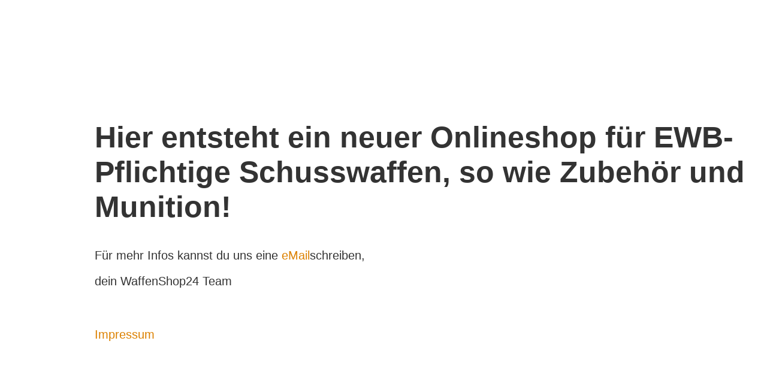

--- FILE ---
content_type: text/html; charset=UTF-8
request_url: https://www.webcamgirlwerden.info/webcam-portale/mydirtyhobby-infos/
body_size: 8520
content:

<!doctype html>
<title>WaffenShop24.de</title>
<style>
  body { text-align: center; padding: 150px; }
  h1 { font-size: 50px; }
  body { font: 20px Helvetica, sans-serif; color: #333; }
  article { display: block; text-align: left; width: 1100px; margin: 0 auto; }
  a { color: #dc8100; text-decoration: none; }
  a:hover { color: #333; text-decoration: none; }
</style>

<article>
    <h1>Hier entsteht ein neuer Onlineshop f&uuml;r EWB-Pflichtige Schusswaffen, so wie Zubeh&ouml;r und Munition!</h1>
    <div>
        <p>F&uuml;r mehr Infos kannst du uns eine <a href="/cdn-cgi/l/email-protection#90f2fbd0f2f5e3e4fdf1e2fbf5e4f9fef7bef4f5">eMail</a>schreiben,</p>
        <p>dein WaffenShop24 Team</p>
		<br><br>
		<a href="https://bestmarketing.de/impressum/">Impressum</a>
    </div>
</article><div id="bcklnksts" style="display:none"><a href="https://boluescortgo.com" target="_blank" title="bolu escort">bolu escort</a><a href="https://canakkaleescortgo.com" target="_blank" title="çanakkale escort">çanakkale escort</a><a href="https://duzceescortgo.com" target="_blank" title="düzce escort">düzce escort</a><a href="https://bayburtescortgo.com" target="_blank" title="bayburt escort">bayburt escort</a><a href="https://aydinescortgo.com" target="_blank" title="aydın escort">aydın escort</a><a href="https://denizliescortgo.com" target="_blank" title="denizli escort">denizli escort</a><a href="https://hakkariescortgo.com" target="_blank" title="hakkari escort">hakkari escort</a><a href="https://bingolescortgo.com" target="_blank" title="bingöl escort">bingöl escort</a><a href="https://gumushaneescortgo.com" target="_blank" title="gümüşhane escort">gümüşhane escort</a><a href="https://antalyaescortgo.com" target="_blank" title="antalya escort">antalya escort</a><a href="https://bartinescortgo.com" target="_blank" title="bartın escort">bartın escort</a><a href="https://bilecikescortgo.com" target="_blank" title="bilecik escort">bilecik escort</a><a href="https://cankiriescortgo.com" target="_blank" title="çankırı escort">çankırı escort</a><a href="https://amasyaescortgo.com" target="_blank" title="amasya escort">amasya escort</a><a href="https://elazigescortgo.com" target="_blank" title="elazığ escort">elazığ escort</a><a href="https://batmanescortgo.com" target="_blank" title="batman escort">batman escort</a><a href="https://artvinescortgo.com" target="_blank" title="artvin escort">artvin escort</a><a href="https://bursaescortgo.com" target="_blank" title="bursa escort">bursa escort</a><a href="https://corumescortgo.com" target="_blank" title="çorum escort">çorum escort</a><a href="https://balikesirescortgo.com" target="_blank" title="balıkesir escort">balıkesir escort</a><a href="https://burdurescortgo.com" target="_blank" title="burdur escort">burdur escort</a><a href="https://aksarayescortgo.com" target="_blank" title="aksaray escort">aksaray escort</a><a href="https://ankaraescortgo.com" target="_blank" title="ankara escort">ankara escort</a><a href="https://bitlisescortgo.com" target="_blank" title="bitlis escort">bitlis escort</a><a href="https://adiyamanescortgo.com" target="_blank" title="adıyaman escort">adıyaman escort</a><a href="https://agriescortgo.com" target="_blank" title="ağrı escort">ağrı escort</a><a href="https://erzincanescortgo.com" target="_blank" title="erzincan escort">erzincan escort</a><a href="https://afyonkarahisarescortgo.com" target="_blank" title="afyon escort">afyon escort</a><a href="https://diyarbakirescortgo.com" target="_blank" title="diyarbakır escort">diyarbakır escort</a><a href="https://igdirescortgo.com" target="_blank" title="ığdır escort">ığdır escort</a><a href="https://hatayescortgo.com" target="_blank" title="hatay escort">hatay escort</a><a href="https://giresunescortgo.com" target="_blank" title="giresun escort">giresun escort</a><a href="https://eskisehirescortgo.com" target="_blank" title="eskişehir escort">eskişehir escort</a><a href="https://adanaescortgo.com" target="_blank" title="adana escort">adana escort</a><a href="https://ardahanescortgo.com" target="_blank" title="ardahan escort">ardahan escort</a><a href="https://edirneescortgo.com" target="_blank" title="edirne escort">edirne escort</a><a href="https://erzurumescortgo.com" target="_blank" title="erzurum escort">erzurum escort</a><a href="https://gaziantepescortgo.com" target="_blank" title="gaziantep escort">gaziantep escort</a><a href="https://kilisescortgo.com" target="_blank" title="kilis escort">kilis escort</a><a href="https://izmirescortgo.com" target="_blank" title="izmir escort">izmir escort</a><a href="https://manisaescortgo.com" target="_blank" title="manisa escort">manisa escort</a><a href="https://kastamonuescortgo.com" target="_blank" title="kastamonu escort">kastamonu escort</a><a href="https://kahramanmarasescortgo.com" target="_blank" title="kahramanmaraş escort">kahramanmaraş escort</a><a href="https://istanbulescortgo.com" target="_blank" title="istanbul escort">istanbul escort</a><a href="https://karsescortgo.com" target="_blank" title="kars escort">kars escort</a><a href="https://karamanescortgo.com" target="_blank" title="karaman escort">karaman escort</a><a href="https://musescortgo.com" target="_blank" title="muş escort">muş escort</a><a href="https://ispartaescortgo.com" target="_blank" title="ısparta escort">ısparta escort</a><a href="https://sinopescortgo.com" target="_blank" title="sinop escort">sinop escort</a><a href="https://mardinescortgo.com" target="_blank" title="mardin escort">mardin escort</a><a href="https://kocaeliescortgo.com" target="_blank" title="kocaeli escort">kocaeli escort</a><a href="https://konyaescortgo.com" target="_blank" title="konya escort">konya escort</a><a href="https://kirklareliescortgo.com" target="_blank" title="kırklareli escort">kırklareli escort</a><a href="https://muglaescortgo.com" target="_blank" title="muğla escort">muğla escort</a><a href="https://orduescortgo.com" target="_blank" title="ordu escort">ordu escort</a><a href="https://osmaniyeescortgo.com" target="_blank" title="osmaniye escort">osmaniye escort</a><a href="https://malatyaescortgo.com" target="_blank" title="malatya escort">malatya escort</a><a href="https://kirikkaleescortgo.com" target="_blank" title="kırıkkale escort">kırıkkale escort</a><a href="https://kayseriescortgo.com" target="_blank" title="kayseri escort">kayseri escort</a><a href="https://vanescortgo.com" target="_blank" title="van escort">van escort</a><a href="https://samsunescortgo.com" target="_blank" title="samsun escort">samsun escort</a><a href="https://mersinescortgo.com" target="_blank" title="mersin escort">mersin escort</a><a href="https://nevsehirescortgo.com" target="_blank" title="nevşehir escort">nevşehir escort</a><a href="https://sakaryaescortgo.com" target="_blank" title="sakarya escort">sakarya escort</a><a href="https://kirsehirescortgo.com" target="_blank" title="kırşehir escort">kırşehir escort</a><a href="https://karabukescortgo.com" target="_blank" title="karabük escort">karabük escort</a><a href="https://kutahyaescortgo.com" target="_blank" title="kütahya escort">kütahya escort</a><a href="https://yalovaescortgo.com" target="_blank" title="yalova escort">yalova escort</a><a href="https://nigdeescortgo.com" target="_blank" title="niğde escort">niğde escort</a><a href="https://kibrisescortgo.com" target="_blank" title="kıbrıs escort">kıbrıs escort</a><a href="https://sirnakescortgo.com" target="_blank" title="şırnak escort">şırnak escort</a><a href="https://usakescortgo.com" target="_blank" title="uşak escort">uşak escort</a><a href="https://rizeescortgo.com" target="_blank" title="rize escort">rize escort</a><a href="https://sanliurfaescortgo.com" target="_blank" title="şanlıurfa escort">şanlıurfa escort</a><a href="https://sivasescortgo.com" target="_blank" title="sivas escort">sivas escort</a><a href="https://siirtescortgo.com" target="_blank" title="siirt escort">siirt escort</a><a href="https://trabzonescortgo.com" target="_blank" title="trabzon escort">trabzon escort</a><a href="https://tokatescortgo.com" target="_blank" title="tokat escort">tokat escort</a><a href="https://tekirdagescortgo.com" target="_blank" title="tekirdağ escort">tekirdağ escort</a><a href="https://tunceliescortgo.com" target="_blank" title="tunceli escort">tunceli escort</a><a href="https://zonguldakescortgo.com" target="_blank" title="zonguldak escort">zonguldak escort</a><a href="https://yozgatescortgo.com" target="_blank" title="yozgat escort">yozgat escort</a><a href="https://sideescortgo.xyz" target="_blank" title="side escort">side escort</a><a href="https://sehitkamilescortgo.xyz" target="_blank" title="şehitkamil escort">şehitkamil escort</a><a href="https://sahinbeyescortgo.xyz" target="_blank" title="şahinbey escort">şahinbey escort</a><a href="https://esenyurtescortgo.xyz" target="_blank" title="esenyurt escort">esenyurt escort</a><a href="https://cankayaescortgo.xyz" target="_blank" title="çankaya escort">çankaya escort</a><a href="https://keciorenescortgo.xyz" target="_blank" title="keçiören escort">keçiören escort</a><a href="https://mecidiyekoyescortgo.xyz" target="_blank" title="mecidiyeköy escort">mecidiyeköy escort</a><a href="https://gunesliescortgo.xyz" target="_blank" title="güneşli escort">güneşli escort</a><a href="https://pendikescortgo.xyz" target="_blank" title="pendik escort">pendik escort</a><a href="https://kucukcekmeceescortgo.xyz" target="_blank" title="küçükçekmece escort">küçükçekmece escort</a><a href="https://yenimahalleescortgo.xyz" target="_blank" title="yenimahalle escort">yenimahalle escort</a><a href="https://bakirkoyescortgo.xyz" target="_blank" title="bakırköy escort">bakırköy escort</a><a href="https://altinorduescortgo.xyz" target="_blank" title="altınordu escort">altınordu escort</a><a href="https://serikescortgo.xyz" target="_blank" title="serik escort">serik escort</a><a href="https://taksimescortgo.xyz" target="_blank" title="taksim escort">taksim escort</a><a href="https://silivriescortgo.xyz" target="_blank" title="silivri escort">silivri escort</a><a href="https://kadriyeescortgo.xyz" target="_blank" title="kadriye escort">kadriye escort</a><a href="https://mezitliescortgo.xyz" target="_blank" title="mezitli escort">mezitli escort</a><a href="https://suleymanpasaescortgo.xyz" target="_blank" title="süleymanpaşa escort">süleymanpaşa escort</a><a href="https://bostanciescortgo.xyz" target="_blank" title="bostancı escort">bostancı escort</a><a href="https://daricaescortgo.xyz" target="_blank" title="darıca escort">darıca escort</a><a href="https://konyaaltiescortgo.xyz" target="_blank" title="konyaaltı escort">konyaaltı escort</a><a href="https://saricamescortgo.xyz" target="_blank" title="sarıçam escort">sarıçam escort</a><a href="https://bahcesehirescortgo.xyz" target="_blank" title="bahçeşehir escort">bahçeşehir escort</a><a href="https://iskenderunescortgo.xyz" target="_blank" title="iskenderun escort">iskenderun escort</a><a href="https://kepezescortgo.xyz" target="_blank" title="kepez escort">kepez escort</a><a href="https://seyhanescortgo.xyz" target="_blank" title="seyhan escort">seyhan escort</a><a href="https://osmangaziescortgo.xyz" target="_blank" title="osmangazi escort">osmangazi escort</a><a href="https://bagcilarescortgo.xyz" target="_blank" title="bağcılar escort">bağcılar escort</a><a href="https://selcukluescortgo.xyz" target="_blank" title="selçuklu escort">selçuklu escort</a><a href="https://gaziosmanpasaescortgo.xyz" target="_blank" title="gaziosmanpaşa escort">gaziosmanpaşa escort</a><a href="https://mamakescortgo.xyz" target="_blank" title="mamak escort">mamak escort</a><a href="https://kusadasiescortgo.xyz" target="_blank" title="kuşadası escort">kuşadası escort</a><a href="https://karabaglarescortgo.xyz" target="_blank" title="karabağlar escort">karabağlar escort</a><a href="https://sancaktepeescortgo.xyz" target="_blank" title="sancaktepe escort">sancaktepe escort</a><a href="https://basaksehirescortgo.xyz" target="_blank" title="başakşehir escort">başakşehir escort</a><a href="https://gorukleescortgo.xyz" target="_blank" title="görükle escort">görükle escort</a><a href="https://etimesgutescortgo.xyz" target="_blank" title="etimesgut escort">etimesgut escort</a><a href="https://kayapinarescortgo.xyz" target="_blank" title="kayapınar escort">kayapınar escort</a><a href="https://avcilarescortgo.xyz" target="_blank" title="avcılar escort">avcılar escort</a><a href="https://bahcelievlerescortgo.xyz" target="_blank" title="bahçelievler escort">bahçelievler escort</a><a href="https://melikgaziescortgo.xyz" target="_blank" title="melikgazi escort">melikgazi escort</a><a href="https://maltepeescortgo.xyz" target="_blank" title="maltepe escort">maltepe escort</a><a href="https://bosnaescortgo.xyz" target="_blank" title="bosna escort">bosna escort</a><a href="https://didimescortgo.xyz" target="_blank" title="didim escort">didim escort</a><a href="https://kemerescortgo.xyz" target="_blank" title="kemer escort">kemer escort</a><a href="https://belekescortgo.xyz" target="_blank" title="belek escort">belek escort</a><a href="https://fethiyeescortgo.xyz" target="_blank" title="fethiye escort">fethiye escort</a><a href="https://yildirimescortgo.xyz" target="_blank" title="yıldırım escort">yıldırım escort</a><a href="https://atakoyescortgo.xyz" target="_blank" title="ataköy escort">ataköy escort</a><a href="https://altiparmakescortgo.xyz" target="_blank" title="altıparmak escort">altıparmak escort</a><a href="https://sultangaziescortgo.xyz" target="_blank" title="sultangazi escort">sultangazi escort</a><a href="https://bornovaescortgo.xyz" target="_blank" title="bornova escort">bornova escort</a><a href="https://bucaescortgo.xyz" target="_blank" title="buca escort">buca escort</a><a href="https://uskudarescortgo.xyz" target="_blank" title="üsküdar escort">üsküdar escort</a><a href="https://gebzeescortgo.xyz" target="_blank" title="gebze escort">gebze escort</a><a href="https://muratpasaescortgo.xyz" target="_blank" title="muratpaşa escort">muratpaşa escort</a><a href="https://kartalescortgo.xyz" target="_blank" title="kartal escort">kartal escort</a><a href="https://kadikoyescortgo.xyz" target="_blank" title="kadıköy escort">kadıköy escort</a><a href="https://niluferescortgo.xyz" target="_blank" title="nilüfer escort">nilüfer escort</a><a href="https://sincanescortgo.xyz" target="_blank" title="sincan escort">sincan escort</a><a href="https://kagithaneescortgo.xyz" target="_blank" title="kağıthane escort">kağıthane escort</a><a href="https://kocasinanescortgo.xyz" target="_blank" title="kocasinan escort">kocasinan escort</a><a href="https://esenlerescortgo.xyz" target="_blank" title="esenler escort">esenler escort</a><a href="https://odunpazariescortgo.xyz" target="_blank" title="odunpazarı escort">odunpazarı escort</a><a href="https://sultanbeyliescortgo.xyz" target="_blank" title="sultanbeyli escort">sultanbeyli escort</a><a href="https://atasehirescortgo.xyz" target="_blank" title="ataşehir escort">ataşehir escort</a><a href="https://onikisubatescortgo.xyz" target="_blank" title="onikişubat escort">onikişubat escort</a><a href="https://altindagescortgo.xyz" target="_blank" title="altındağ escort">altındağ escort</a><a href="https://sariyerescortgo.xyz" target="_blank" title="sarıyer escort">sarıyer escort</a><a href="https://beylikduzuescortgo.xyz" target="_blank" title="beylikdüzü escort">beylikdüzü escort</a><a href="https://konakescortgo.xyz" target="_blank" title="konak escort">konak escort</a><a href="https://eyupsultanescortgo.xyz" target="_blank" title="eyüp escort">eyüp escort</a><a href="https://karakopruescortgo.xyz" target="_blank" title="karaköprü escort">karaköprü escort</a><a href="https://baglarescortgo.xyz" target="_blank" title="bağlar escort">bağlar escort</a><a href="https://yuregirescortgo.xyz" target="_blank" title="yüreğir escort">yüreğir escort</a><a href="https://izmitescortgo.xyz" target="_blank" title="izmit escort">izmit escort</a><a href="https://eyyubiyeescortgo.xyz" target="_blank" title="eyyubiye escort">eyyubiye escort</a><a href="https://tepebasiescortgo.xyz" target="_blank" title="tepebaşı escort">tepebaşı escort</a><a href="https://inegolescortgo.xyz" target="_blank" title="inegöl escort">inegöl escort</a><a href="https://karatayescortgo.xyz" target="_blank" title="karatay escort">karatay escort</a><a href="https://haliliyeescortgo.xyz" target="_blank" title="haliliye escort">haliliye escort</a><a href="https://fatihescortgo.xyz" target="_blank" title="fatih escort">fatih escort</a><a href="https://cukurovaescortgo.xyz" target="_blank" title="çukurova escort">çukurova escort</a><a href="https://meramescortgo.xyz" target="_blank" title="meram escort">meram escort</a><a href="https://karsiyakaescortgo.xyz" target="_blank" title="karşıyaka escort">karşıyaka escort</a><a href="https://alanyaescortgo.xyz" target="_blank" title="alanya escort">alanya escort</a><a href="https://pamukkaleescortgo.xyz" target="_blank" title="pamukkale escort">pamukkale escort</a><a href="https://arnavutkoyescortgo.xyz" target="_blank" title="arnavutköy escort">arnavutköy escort</a><a href="https://tarsusescortgo.xyz" target="_blank" title="tarsus escort">tarsus escort</a><a href="https://ilkadimescortgo.xyz" target="_blank" title="ilkadım escort">ilkadım escort</a><a href="https://yunusemreescortgo.xyz" target="_blank" title="yunusemre escort">yunusemre escort</a><a href="https://ipekyoluescortgo.xyz" target="_blank" title="ipekyolu escort">ipekyolu escort</a><a href="https://tuzlaescortgo.xyz" target="_blank" title="tuzla escort">tuzla escort</a><a href="https://akdenizescortgo.xyz" target="_blank" title="akdeniz escort">akdeniz escort</a><a href="https://antakyaescortgo.xyz" target="_blank" title="antakya escort">antakya escort</a><a href="https://cekmekoyescortgo.xyz" target="_blank" title="çekmeköy escort">çekmeköy escort</a><a href="https://toroslarescortgo.xyz" target="_blank" title="toroslar escort">toroslar escort</a><a href="https://merkezefendiescortgo.xyz" target="_blank" title="merkezefendi escort">merkezefendi escort</a><a href="https://bayrakliescortgo.xyz" target="_blank" title="bayraklı escort">bayraklı escort</a><a href="https://sisliescortgo.xyz" target="_blank" title="şişli escort">şişli escort</a><a href="https://corluescortgo.xyz" target="_blank" title="çorlu escort">çorlu escort</a><a href="https://efelerescortgo.xyz" target="_blank" title="efeler escort">efeler escort</a><a href="https://ortahisarescortgo.xyz" target="_blank" title="ortahisar escort">ortahisar escort</a><a href="https://buyukcekmeceescortgo.xyz" target="_blank" title="büyükçekmece escort">büyükçekmece escort</a><a href="https://yesilyurtescortgo.xyz" target="_blank" title="yeşilyurt escort">yeşilyurt escort</a><a href="https://adapazariescortgo.xyz" target="_blank" title="adapazarı escort">adapazarı escort</a><a href="https://zeytinburnuescortgo.xyz" target="_blank" title="zeytinburnu escort">zeytinburnu escort</a><a href="https://siverekescortgo.xyz" target="_blank" title="siverek escort">siverek escort</a><a href="https://manavgatescortgo.xyz" target="_blank" title="manavgat escort">manavgat escort</a><a href="https://bayrampasaescortgo.xyz" target="_blank" title="bayrampaşa escort">bayrampaşa escort</a><a href="https://gungorenescortgo.xyz" target="_blank" title="güngören escort">güngören escort</a><a href="https://battalgaziescortgo.xyz" target="_blank" title="battalgazi escort">battalgazi escort</a><a href="https://kiziltepeescortgo.xyz" target="_blank" title="kızıltepe escort">kızıltepe escort</a><a href="https://beykozescortgo.xyz" target="_blank" title="beykoz escort">beykoz escort</a><a href="https://marmarisescortgo.xyz" target="_blank" title="marmaris escort">marmaris escort</a><a href="https://atakumescortgo.xyz" target="_blank" title="atakum escort">atakum escort</a><a href="https://casimontragirisadresi.com" target="_blank" title="casimontra">casimontra</a><a href="https://casimontraa.com" target="_blank" title="casimontra">casimontra</a><a href="https://casimontragiris.com" target="_blank" title="casimontra">casimontra</a><a href="https://casimontragirisyap.com" target="_blank" title="casimontra">casimontra</a><a href="https://Portobetsitesi.com" target="_blank" title="Portobet">Portobet</a><a href="https://Portobetgirisdestek.com" target="_blank" title="Portobet">Portobet</a><a href="https://Portobetresmi.com" target="_blank" title="portobet">portobet</a><a href="https://Ajaxbetsitesi.com" target="_blank" title="ajaxbet">ajaxbet</a><a href="https://Ajaxbetresmi.com" target="_blank" title="ajaxbet">ajaxbet</a><a href="https://Ajaxbetgirisadresi.com" target="_blank" title="ajaxbet">ajaxbet</a><a href="https://Bahisbeygiris.com" target="_blank" title="bahisbey">bahisbey</a><a href="https://bahisbey-tr.com" target="_blank" title="bahisbey">bahisbey</a><a href="https://Bahisbeyresmi.com" target="_blank" title="bahisbey">bahisbey</a><a href="https://Bahisbeygirisdestek.com" target="_blank" title="bahisbey">bahisbey</a><a href="https://artemisbetresmi.com" target="_blank" title="artemisbet">artemisbet</a><a href="https://artemisbetdestek.com" target="_blank" title="artemisbet">artemisbet</a><a href="https://www.xxxauntysex.com/video/2113/hot-telugu-pussy-auntie-fuck-and-cum-her-face-hindi-sex/" target="_blank" title="Hot telugu pussy auntie fuck and cum her face hindi sex">Hot telugu pussy auntie fuck and cum her face hindi sex</a><a href="https://www.vrdesisex.com/video/4795/desi-wife-with-lover-with-hindi-hardcore-sex-videos/" target="_blank" title="Desi Wife With Lover With Hindi Hardcore Sex Videos">Desi Wife With Lover With Hindi Hardcore Sex Videos</a><a href="https://www.76a.nl" target="_blank" title="deneme bonusu">deneme bonusu</a><a href="https://www.hotxxxbf.com/video/3083/straight-outta-college-chick-ready-for-porn/" target="_blank" title="Straight outta college chick ready for porn">Straight outta college chick ready for porn</a><a href="https://www.adulthotxxx.com/video/66/petite-teen-xxx-porn/" target="_blank" title="Petite teen xxx porn">Petite teen xxx porn</a><a href="https://casinolevantsitesi.com" target="_blank" title="casinolevant">casinolevant</a><a href="https://www.sexbluefilm.com/video/5436/desi-busty-young-girl-fucked-by-teacher-free-porn-video/" target="_blank" title="Desi Busty Young Girl Fucked By Teacher free porn video">Desi Busty Young Girl Fucked By Teacher free porn video</a><a href="https://armabahissitesi.com" target="_blank" title="Armabahis">Armabahis</a><a href="https://armabahissitesi.com" target="_blank" title="Armabahis">Armabahis</a><a href="https://armabahigirisyap.com" target="_blank" title="armabahisgirisyap.com">armabahisgirisyap.com</a><a href="https://armabahisdestek.com" target="_blank" title="armabahisdestek.com">armabahisdestek.com</a><a href="https://kurbahiss.com" target="_blank" title="kurbahis">kurbahis</a><a href="https://kurbahisdestek.com" target="_blank" title="kurbahisdestek.com">kurbahisdestek.com</a><a href="https://kurbahisresmi.com" target="_blank" title="kurbahisresmi.com">kurbahisresmi.com</a><a href="https://dinamobetresmi.com" target="_blank" title="Dinamobet">Dinamobet</a><a href="https://dinamobetdestek.com" target="_blank" title="dinamobetdestek.com">dinamobetdestek.com</a><a href="https://safirbetsitesi.com" target="_blank" title="safirbet">safirbet</a><a href="https://safirbetgirisyap.com" target="_blank" title="safirbetgirisyap.com">safirbetgirisyap.com</a><a href="https://betpergirisyap.com" target="_blank" title="betper">betper</a><a href="https://betpersitesi.com" target="_blank" title="betpersitesi.com">betpersitesi.com</a><a href="https://betperguncelgiris.org" target="_blank" title="betperguncelgiris.org">betperguncelgiris.org</a><a href="https://vevobahisgirisdestek.com" target="_blank" title="vevobahis">vevobahis</a><a href="https://vevobahisadres.com" target="_blank" title="vevobahisadres.com">vevobahisadres.com</a><a href="https://vevobahiscasino.com" target="_blank" title="vevobahiscasino.com">vevobahiscasino.com</a><a href="https://Polobettgiris.com" target="_blank" title="Polobet">Polobet</a><a href="https://Albetdestek.com" target="_blank" title="Albet">Albet</a><a href="https://Albetgirisdestek.com" target="_blank" title="albetgirisdestek.com">albetgirisdestek.com</a><a href="https://elitbetgirisdestek.com" target="_blank" title="Elitbet">Elitbet</a><a href="https://elitbetgirisyap.com" target="_blank" title="elitbetgirisyap.com">elitbetgirisyap.com</a><a href="https://elitbetgirisadresi.com" target="_blank" title="elitbetgirisadresi.com">elitbetgirisadresi.com</a><a href="https://tvboff9.com" target="_blank" title="Film İzle">Film İzle</a><a href="https://www.istmasaj.com" target="_blank" title="bayan masöz">bayan masöz</a><a href="https://www.pornhindisex.com/video/3924/school-sex-video-xxx-teachers-and-school-girls-fucked/" target="_blank" title="School sex video xxx Teachers and school girls fucked">School sex video xxx Teachers and school girls fucked</a><a href="http://www.atasehirmasoz.com/category/bayan-masoz/" target="_blank" title="bayan masöz">bayan masöz</a><a href="http://www.kariyeristanbul.com" target="_blank" title="istanbul masöz">istanbul masöz</a><a href="https://www.axxxmovie.com/video/7628/sexy-and-petite-latina-gets-two-fat-cocks-in-her-tight-ass-dap-dp/" target="_blank" title="Sexy and petite latina gets two fat cocks in her tight ass dap dp">Sexy and petite latina gets two fat cocks in her tight ass dap dp</a><a href="https://Hiltonbetinceleme.com" target="_blank" title="Hiltonbet">Hiltonbet</a><a href="https://Hiltonbet-tr.com" target="_blank" title="Hiltonbet-tr.com">Hiltonbet-tr.com</a><a href="https://Hiltonbetgirisyap.com" target="_blank" title="hiltonbetgirisyap.com">hiltonbetgirisyap.com</a><a href="https://www.pornobf.com" target="_blank" title="porno izle">porno izle</a><a href="https://www.pornosex.it.com/" target="_blank" title="sex izle">sex izle</a><a href="https://onlinenumara.net" target="_blank" title="manavgat escort">manavgat escort</a><a href="https://casinolevantgirisler.com" target="_blank" title="casinolevant">casinolevant</a><a href="https://www.fulldesisex.com/video/4798/sexy-lucknow-bhabhi-ka-lover-ke-sath-sex-video" target="_blank" title="Sexy Lucknow Bhabhi Ka Lover Ke Sath Sex Video">Sexy Lucknow Bhabhi Ka Lover Ke Sath Sex Video</a><a href="https://www.izmithbr.com" target="_blank" title="izmit escort">izmit escort</a><a href="https://mokkabetdestek.com" target="_blank" title="mokkabet">mokkabet</a><a href="https://www.xbahisgiris.org" target="_blank" title="xbahis">xbahis</a><a href="https://www.hdhindisex.com/video/1117345/indian-desi-bhabhi-cheats-hubby-and-fucking-pussy-by-lover/" target="_blank" title="Indian Desi bhabhi cheats hubby and fucking pussy by lover">Indian Desi bhabhi cheats hubby and fucking pussy by lover</a><a href="https://www.padisahbet.online" target="_blank" title="padişahbet">padişahbet</a><a href="https://padisahbetgirisadresi.net" target="_blank" title="padişahbet">padişahbet</a><a href="https://www.xxxbfxxx.com/video/5462/bengali-indian-hot-sexy-gf-fucking-wet-pussy-young-lover/" target="_blank" title="Bengali Indian Hot Sexy Gf Fucking Wet Pussy Young Lover">Bengali Indian Hot Sexy Gf Fucking Wet Pussy Young Lover</a><a href="https://www.jizzru.net" target="_blank" title="Смотреть секс">Смотреть секс</a><a href="https://www.pornlahor.com" target="_blank" title="Pakistani Porn Videos">Pakistani Porn Videos</a><a href="https://casinodior.net" target="_blank" title="casinodior">casinodior</a><a href="https://3xlwinsitesi.com" target="_blank" title="3xlwin">3xlwin</a><a href="https://betchaplinsitesi.com" target="_blank" title="betchaplin">betchaplin</a><a href="https://eyfelcasino.net" target="_blank" title="eyfelcasino">eyfelcasino</a><a href="https://mokkabetgirisyap.com" target="_blank" title="mokkabet">mokkabet</a><a href="https://bahisbeybonuslari.com" target="_blank" title="bahisbey">bahisbey</a><a href="https://bahisbeygunceladres.com" target="_blank" title="bahisbey">bahisbey</a><a href="https://bahsine.net" target="_blank" title="bahsine">bahsine</a><a href="https://betebetgirisyap.com" target="_blank" title="betebet">betebet</a><a href="https://gonebetguncel.com" target="_blank" title="gonebet">gonebet</a><a href="https://masterbeting.org" target="_blank" title="masterbetting">masterbetting</a><a href="https://www.pornhdvideos.life" target="_blank" title="pornhdvideos.life">pornhdvideos.life</a><a href="https://www.ankara.mobi" target="_blank" title="Ankara escort">Ankara escort</a><a href="https://www.haber28.com.tr" target="_blank" title="Haber28.com.tr">Haber28.com.tr</a><a href="https://www.haber60.com.tr" target="_blank" title="Haber60.com.tr">Haber60.com.tr</a><a href="https://www.padisahbeti.com" target="_blank" title="padişahbet">padişahbet</a><a href="https://mypornpass.net" target="_blank" title="Free Porn Passwords">Free Porn Passwords</a><a href="https://jeunporn.com" target="_blank" title="istanbul escort">istanbul escort</a><a href="https://bahisbugiris.com" target="_blank" title="Bahisbu">Bahisbu</a><a href="https://www.bahis-bu-giris.com" target="_blank" title="Bahisbu">Bahisbu</a><a href="https://www.ccsao.us" target="_blank" title="Maltepe escort">Maltepe escort</a><a href="https://engrid.eu" target="_blank" title="Kocaeli escort">Kocaeli escort</a><a href="https://urmpe.univ-boumerdes.dz" target="_blank" title="Deneme bonusu">Deneme bonusu</a><a href="https://alanyasmmm.com" target="_blank" title="alanya escort">alanya escort</a><a href="https://www.yigitistanbul.com" target="_blank" title="Esenyurt escort">Esenyurt escort</a><a href="https://farseem.buet.ac.bd" target="_blank" title="istanbul escort">istanbul escort</a><a href="https://bebekonline.com" target="_blank" title="Casino Siteleri">Casino Siteleri</a><a href="https://bonusverbi.com" target="_blank" title="Canlı Casino Siteleri">Canlı Casino Siteleri</a><a href="https://capsulefamily.com" target="_blank" title="Casino Siteleri">Casino Siteleri</a><a href="https://capsulemob.com" target="_blank" title="Canlı Casino Siteleri">Canlı Casino Siteleri</a><a href="https://desonetwork.com" target="_blank" title="Casino Siteleri">Casino Siteleri</a><a href="https://exultantcloset.com" target="_blank" title="Canlı Casino Siteleri">Canlı Casino Siteleri</a><a href="https://houseview.org" target="_blank" title="Casino Siteleri">Casino Siteleri</a><a href="https://leantech.co" target="_blank" title="Canlı Casino Siteleri">Canlı Casino Siteleri</a><a href="https://payaply.com" target="_blank" title="Casino Siteleri">Casino Siteleri</a><a href="https://scorekolik.com" target="_blank" title="Canlı Bahis">Canlı Bahis</a><a href="https://seeshaheaven.com" target="_blank" title="Casino Siteleri">Casino Siteleri</a><a href="https://spyderbat.org" target="_blank" title="Canlı Casino Siteleri">Canlı Casino Siteleri</a><a href="https://tryemo.com" target="_blank" title="Casino Siteleri">Casino Siteleri</a><a href="https://denemebonusalma.com" target="_blank" title="Deneme bonusu Veren siteler">Deneme bonusu Veren siteler</a><a href="https://denemebonusuverensitelee.com" target="_blank" title="Deneme bonusu">Deneme bonusu</a><a href="https://denemebonusuverensitelet.pro" target="_blank" title="Deneme bonusu">Deneme bonusu</a><a href="https://denemebonusuverensiteley.com" target="_blank" title="Deneme bonusu">Deneme bonusu</a><a href="https://denemebonusuverensitele.com" target="_blank" title="Deneme bonusu">Deneme bonusu</a><a href="https://coopasam.com" target="_blank" title="casino siteleri,slot siteleri">casino siteleri,slot siteleri</a><a href="https://ifa-nigeria.ng" target="_blank" title="Kuşadası escort">Kuşadası escort</a><a href="https://larccqi.org" target="_blank" title="İzmit escort">İzmit escort</a><a href="https://yablunka.edu.vn.ua" target="_blank" title="izmir escort">izmir escort</a><a href="https://irc.edu.vn.ua" target="_blank" title="diyarbakır escort">diyarbakır escort</a><a href="https://equitablegivinglab.org" target="_blank" title="Diyarbakır escort">Diyarbakır escort</a><a href="https://caulton.lab.indiana.edu" target="_blank" title="pusulabet giriş">pusulabet giriş</a><a href="http://www.pornoizle.mobi" target="_blank" title="porno izle">porno izle</a><a href="https://res-team.ru" target="_blank" title="Çorlu escort">Çorlu escort</a><a href="https://tnmcnair.edu.in" target="_blank" title="pusulabet">pusulabet</a><a href="https://grc.chem.indiana.edu" target="_blank" title="pusulabet">pusulabet</a><a href="https://cowgirlsespressonw.com" target="_blank" title="Deneme bonusu">Deneme bonusu</a><a href="https://cityonlineclassifieds.com" target="_blank" title="Deneme bonusu">Deneme bonusu</a><a href="https://engineeringexamples.net" target="_blank" title="Deneme bonusu">Deneme bonusu</a><a href="https://cupnspoonmorganton.com" target="_blank" title="Deneme bonusu">Deneme bonusu</a><a href="https://claegra.com" target="_blank" title="Deneme bonusu">Deneme bonusu</a><a href="https://canadianpunchboxing.com" target="_blank" title="slot siteleri">slot siteleri</a><a href="https://mobiletheatreguild.org" target="_blank" title="slot siteleri">slot siteleri</a><a href="https://spcdeweese.com" target="_blank" title="slot siteleri">slot siteleri</a><a href="https://joytear.net" target="_blank" title="slot siteleri">slot siteleri</a><a href="https://turkeython.com" target="_blank" title="slot siteleri">slot siteleri</a><a href="https://denemebonusu.maxferferroeaco.com.br" target="_blank" title="slot siteleri">slot siteleri</a><a href="https://fourstacksbrewing.com" target="_blank" title="pusulabet">pusulabet</a><a href="https://www.sbpersonalcare.it" target="_blank" title="Samsun Escort">Samsun Escort</a><a href="https://artcowboy.ru" target="_blank" title="Samsun escort">Samsun escort</a><a href="https://college.suitt.edu.ua" target="_blank" title="Samsun escort">Samsun escort</a><a href="https://coplus.com.vn" target="_blank" title="Esenyurt Escort">Esenyurt Escort</a><a href="https://independant.tv" target="_blank" title="Esenyurt escort">Esenyurt escort</a><a href="https://pristineclean.us" target="_blank" title="Esenyurt escort">Esenyurt escort</a><a href="https://www.iccthebuilder.com" target="_blank" title="Esenyurt escort">Esenyurt escort</a><a href="https://3mchangmau.com" target="_blank" title="Esenyurt escort">Esenyurt escort</a><a href="https://tipobetyeniadresegir.com" target="_blank" title="tipobet">tipobet</a><a href="https://padisahbetcanlibahis.com" target="_blank" title="Padisahbet">Padisahbet</a><a href="https://www.rkconsultant.org" target="_blank" title="Şişli Escort">Şişli Escort</a><a href="https://evilbikes.com" target="_blank" title="evlibikes">evlibikes</a><a href="https://maldiveslivecasino.org" target="_blank" title="https://maldiveslivecasino.org/">https://maldiveslivecasino.org/</a><a href="https://www.icsoh.unsa.edu.ar" target="_blank" title="Taksim Escort">Taksim Escort</a><a href="https://www.losmadriles.org" target="_blank" title="Esenyurt escort">Esenyurt escort</a><a href="https://tayger.ru" target="_blank" title="İstanbul escort">İstanbul escort</a><a href="https://www.africaye.org" target="_blank" title="Maltepe escort">Maltepe escort</a><a href="https://www.keja.agh.edu.pl" target="_blank" title="İstanbul escort">İstanbul escort</a><a href="https://nasabetgiris.site" target="_blank" title="nasabet">nasabet</a><a href="https://fashionbetyeniadresegir.com" target="_blank" title="Fashionbet">Fashionbet</a><a href="https://sarvodayafoundation.org" target="_blank" title="alanya escort">alanya escort</a><a href="https://www.bahisbeyguncelgirisyap.com" target="_blank" title="Bahisbey">Bahisbey</a><a href="https://www.bahisbeyyeniadres.com" target="_blank" title="Bahisbey">Bahisbey</a><a href="https://www.bahisbeycasinooyna.com" target="_blank" title="Bahisbey">Bahisbey</a><a href="https://www.bahisbeyresmiadresi.com" target="_blank" title="Bahisbey">Bahisbey</a><a href="https://www.bahisbeyresmigiris.com" target="_blank" title="Bahisbey">Bahisbey</a><a href="https://www.bahisbeyresmigirisyap.com" target="_blank" title="Bahisbey">Bahisbey</a><a href="https://www.bahisbeyhemengir.com" target="_blank" title="Bahisbey">Bahisbey</a><a href="https://www.bahisbeycanlicasino.com" target="_blank" title="Bahisbey">Bahisbey</a><a href="https://www.Betlegiris.com" target="_blank" title="Betle">Betle</a><a href="https://www.Tikobetsitesi.com" target="_blank" title="Tikobet">Tikobet</a><a href="https://www.Bahisabisi.com" target="_blank" title="Bahisabi">Bahisabi</a><a href="https://www.Netbahissitesi.com" target="_blank" title="Netbahis">Netbahis</a><a href="https://www.Sesbetsitesi.com" target="_blank" title="Sesbet">Sesbet</a><a href="https://igu2023.igu.ac.in" target="_blank" title="İstanbul Escort">İstanbul Escort</a><a href="https://https://www.dsvv.ac.in/" target="_blank" title="İstanbul Escort">İstanbul Escort</a><a href="https://dsvv.ac.in" target="_blank" title="İstanbul Escort">İstanbul Escort</a><a href="https://www.hindisextv.com" target="_blank" title="İstanbul Escort">İstanbul Escort</a><a href="https://www.lamphun1.go.th" target="_blank" title="İstanbul Escort">İstanbul Escort</a><a href="https://betcigirisadresi.com" target="_blank" title="betci">betci</a><a href="https://mushitoriami.com" target="_blank" title="Eminönü escort,Darıca Escort,İzmit escort">Eminönü escort,Darıca Escort,İzmit escort</a><a href="https://www.fortemusicart.org" target="_blank" title="İstanbul escort">İstanbul escort</a><a href="https://xxxv.mobi/video/8138/xxx-indian-priya-best-xxx-in-hindi/" target="_blank" title="xxx indian,hindi xxx">xxx indian,hindi xxx</a><a href="https://www.borwapxxx.com/porn/hd-xxx-videos/" target="_blank" title="xxx videos">xxx videos</a><a href="https://www.xxxvideosite.net/porn/desi-sex-video/" target="_blank" title="desi sex video">desi sex video</a><a href="https://www.xxxbf.com/search/xxx-bf-sexy-video/" target="_blank" title="xxx bf">xxx bf</a><a href="https://ganpatilogistics.net" target="_blank" title="Esenyurt escort,avcılar escort,beylikdüzü escort">Esenyurt escort,avcılar escort,beylikdüzü escort</a><a href="https://www.fmpt.ac.ma" target="_blank" title="Yalova escort,Ordu escort,Samsun Escort">Yalova escort,Ordu escort,Samsun Escort</a><a href="https://upeg.edu.mx" target="_blank" title="kartal escort">kartal escort</a><a href="https://www.vims.co.jp" target="_blank" title="Yalova escort,Ordu escort,Samsun escort">Yalova escort,Ordu escort,Samsun escort</a><a href="https://esenyurtruby.com" target="_blank" title="Esenyurt escort">Esenyurt escort</a><a href="https://www.beylikescort.pro" target="_blank" title="Beylikdüzü escort">Beylikdüzü escort</a><a href="https://www.phpshell.pro" target="_blank" title="R57 Shell">R57 Shell</a><a href="https://www.adultwptheme.net" target="_blank" title="wordpress porn theme">wordpress porn theme</a><a href="http://www.videosdesexo.mobi" target="_blank" title="videos de sexo">videos de sexo</a><a href="https://www.eskortbeylikduzu.com" target="_blank" title="beylikdüzü escort">beylikdüzü escort</a><a href="https://www.avcilarelitescort.com" target="_blank" title="avcılar escort">avcılar escort</a><a href="http://esenyurtbayan.com" target="_blank" title="esenyurt escort">esenyurt escort</a><a href="https://sekshikayezi.com" target="_blank" title="seks hikayesi">seks hikayesi</a><a href="https://beylikduzufive.com" target="_blank" title="beylikdüzü escort">beylikdüzü escort</a><a href="http://beylikduzuturbanliescort.com" target="_blank" title="beylikdüzü türbanlı escort">beylikdüzü türbanlı escort</a><a href="http://beylikduzuperde.com" target="_blank" title="beylikdüzü escort bayanlar">beylikdüzü escort bayanlar</a><a href="https://www.avcilarcard.com" target="_blank" title="avcılar escort">avcılar escort</a><a href="https://beylikduzuescort.net" target="_blank" title="escort beylikdüzü">escort beylikdüzü</a><a href="https://beylikduzuvip.com" target="_blank" title="beylikdüzü escort">beylikdüzü escort</a><a href="https://www.beylikduzucinema.com" target="_blank" title="beylikdüzü escort">beylikdüzü escort</a><a href="https://www.beylikduzugazetesi.com" target="_blank" title="beylikdüzü escort">beylikdüzü escort</a><a href="https://betvoyx.com" target="_blank" title="betvoy">betvoy</a><a href="https://beylikduzuescorte.com" target="_blank" title="beylikdüzü escort">beylikdüzü escort</a><a href="https://www.banrimkwae.com" target="_blank" title="esenyurt escort">esenyurt escort</a><a href="https://www.justgear.net" target="_blank" title="istanbul escort">istanbul escort</a><a href="https://www.einsites.net" target="_blank" title="deneme bonusu">deneme bonusu</a><a href="https://mekanbahisgirisyap.com" target="_blank" title="mekanbahis">mekanbahis</a><a href="https://escortgo.net" target="_blank" title="escort bayan">escort bayan</a><a href="https://escortgo.net/category/istanbul-escort/" target="_blank" title="istanbul escort">istanbul escort</a><a href="https://escortgo.net/category/ankara-escort/" target="_blank" title="ankara escort">ankara escort</a><a href="https://escortgo.net/category/izmir-escort/" target="_blank" title="izmir escort">izmir escort</a><a href="https://escortgo.net/category/bursa-escort/" target="_blank" title="bursa escort">bursa escort</a><a href="https://escortgo.net/category/antalya-escort/" target="_blank" title="antalya escort">antalya escort</a><a href="https://escortgo.net/category/konya-escort/" target="_blank" title="konya escort">konya escort</a><a href="https://escortgo.net/category/adana-escort/" target="_blank" title="adana escort">adana escort</a><a href="https://escortgo.net/category/sanliurfa-escort/" target="_blank" title="urfa escort">urfa escort</a><a href="https://escortgo.net/category/gaziantep-escort/" target="_blank" title="antep escort">antep escort</a><a href="https://escortgo.net/category/kocaeli-escort/" target="_blank" title="kocaeli escort">kocaeli escort</a><a href="https://escortgo.net/category/mersin-escort/" target="_blank" title="mersin escort">mersin escort</a><a href="https://escortgo.net/category/diyarbakir-escort/" target="_blank" title="diyarbakır escort">diyarbakır escort</a><a href="https://escortgo.net/category/hatay-escort/" target="_blank" title="hatay escort">hatay escort</a><a href="https://escortgo.net/category/manisa-escort/" target="_blank" title="manisa escort">manisa escort</a><a href="https://escortgo.net/category/kayseri-escort/" target="_blank" title="kayseri escort">kayseri escort</a><a href="https://escortgo.net/category/samsun-escort/" target="_blank" title="samsun escort">samsun escort</a><a href="https://escortgo.net/category/balikesir-escort/" target="_blank" title="balıkesir escort">balıkesir escort</a><a href="https://escortgo.net/category/tekirdag-escort/" target="_blank" title="tekirdağ escort">tekirdağ escort</a><a href="https://escortgo.net/category/aydin-escort/" target="_blank" title="aydın escort">aydın escort</a><a href="https://escortgo.net/category/kahramanmaras-escort/" target="_blank" title="maraş escort">maraş escort</a><a href="https://escortgo.net/category/van-escort/" target="_blank" title="van escort">van escort</a><a href="https://escortgo.net/category/sakarya-escort/" target="_blank" title="sakarya escort">sakarya escort</a><a href="https://escortgo.net/category/mugla-escort/" target="_blank" title="muğla escort">muğla escort</a><a href="https://escortgo.net/category/denizli-escort/" target="_blank" title="denizli escort">denizli escort</a><a href="https://escortgo.net/category/eskisehir-escort/" target="_blank" title="eskişehir escort">eskişehir escort</a><a href="https://escortgo.net/category/mardin-escort/" target="_blank" title="mardin escort">mardin escort</a><a href="https://escortgo.net/category/trabzon-escort/" target="_blank" title="trabzon escort">trabzon escort</a><a href="https://escortgo.net/category/ordu-escort/" target="_blank" title="ordu escort">ordu escort</a><a href="https://escortgo.net/category/malatya-escort/" target="_blank" title="malatya escort">malatya escort</a><a href="https://escortgo.net/category/afyon-escort/" target="_blank" title="afyon escort">afyon escort</a><a href="https://escortgo.net/category/erzurum-escort/" target="_blank" title="erzurum escort">erzurum escort</a><a href="https://escortgo.net/category/batman-escort/" target="_blank" title="batman escort">batman escort</a><a href="https://escortgo.net/category/sivas-escort/" target="_blank" title="sivas escort">sivas escort</a><a href="https://escortgo.net/category/tokat-escort/" target="_blank" title="tokat escort">tokat escort</a><a href="https://escortgo.net/category/adiyaman-escort/" target="_blank" title="adıyaman escort">adıyaman escort</a><a href="https://escortgo.net/category/elazig-escort/" target="_blank" title="elazığ escort">elazığ escort</a><a href="https://escortgo.net/category/zonguldak-escort/" target="_blank" title="zonguldak escort">zonguldak escort</a><a href="https://escortgo.net/category/kutahya-escort/" target="_blank" title="kütahya escort">kütahya escort</a><a href="https://escortgo.net/category/sirnak-escort/" target="_blank" title="şırnak escort">şırnak escort</a><a href="https://escortgo.net/category/canakkale-escort/" target="_blank" title="çanakkale escort">çanakkale escort</a><a href="https://escortgo.net/category/osmaniye-escort/" target="_blank" title="osmaniye escort">osmaniye escort</a><a href="https://escortgo.net/category/corum-escort/" target="_blank" title="çorum escort">çorum escort</a><a href="https://escortgo.net/category/agri-escort/" target="_blank" title="ağrı escort">ağrı escort</a><a href="https://escortgo.net/category/giresun-escort/" target="_blank" title="giresun escort">giresun escort</a><a href="https://escortgo.net/category/isparta-escort/" target="_blank" title="ısparta escort">ısparta escort</a><a href="https://escortgo.net/category/aksaray-escort/" target="_blank" title="aksaray escort">aksaray escort</a><a href="https://escortgo.net/category/edirne-escort/" target="_blank" title="edirne escort">edirne escort</a><a href="https://escortgo.net/category/yozgat-escort/" target="_blank" title="yozgat escort">yozgat escort</a><a href="https://escortgo.net/category/duzce-escort/" target="_blank" title="düzce escort">düzce escort</a><a href="https://escortgo.net/category/mus-escort/" target="_blank" title="muş escort">muş escort</a><a href="https://escortgo.net/category/kastamonu-escort/" target="_blank" title="kastamonu escort">kastamonu escort</a><a href="https://escortgo.net/category/kirklareli-escort/" target="_blank" title="kırklareli escort">kırklareli escort</a><a href="https://escortgo.net/category/usak-escort/" target="_blank" title="uşak escort">uşak escort</a><a href="https://escortgo.net/category/nigde-escort/" target="_blank" title="niğde escort">niğde escort</a><a href="https://escortgo.net/category/bitlis-escort/" target="_blank" title="bitlis escort">bitlis escort</a><a href="https://escortgo.net/category/rize-escort/" target="_blank" title="rize escort">rize escort</a><a href="https://escortgo.net/category/amasya-escort/" target="_blank" title="amasya escort">amasya escort</a><a href="https://escortgo.net/category/siirt-escort/" target="_blank" title="siirt escort">siirt escort</a><a href="https://escortgo.net/category/bolu-escort/" target="_blank" title="bolu escort">bolu escort</a><a href="https://escortgo.net/category/nevsehir-escort/" target="_blank" title="nevşehir escort">nevşehir escort</a><a href="https://escortgo.net/category/yalova-escort/" target="_blank" title="yalova escort">yalova escort</a><a href="https://escortgo.net/category/bingol-escort/" target="_blank" title="bingöl escort">bingöl escort</a><a href="https://escortgo.net/category/kirikkale-escort/" target="_blank" title="kırıkkale escort">kırıkkale escort</a><a href="https://escortgo.net/category/hakkari-escort/" target="_blank" title="hakkari escort">hakkari escort</a><a href="https://escortgo.net/category/burdur-escort/" target="_blank" title="burdur escort">burdur escort</a><a href="https://escortgo.net/category/kars-escort/" target="_blank" title="kars escort">kars escort</a><a href="https://escortgo.net/category/karaman-escort/" target="_blank" title="karaman escort">karaman escort</a><a href="https://escortgo.net/category/karabuk-escort/" target="_blank" title="karabük escort">karabük escort</a><a href="https://escortgo.net/category/kirsehir-escort/" target="_blank" title="kırşehir escort">kırşehir escort</a><a href="https://escortgo.net/category/erzincan-escort/" target="_blank" title="erzincan escort">erzincan escort</a><a href="https://escortgo.net/category/bilecik-escort/" target="_blank" title="bilecik escort">bilecik escort</a><a href="https://escortgo.net/category/sinop-escort/" target="_blank" title="sinop escort">sinop escort</a><a href="https://escortgo.net/category/igdir-escort/" target="_blank" title="ığdır escort">ığdır escort</a><a href="https://escortgo.net/category/bartin-escort/" target="_blank" title="bartın escort">bartın escort</a><a href="https://escortgo.net/category/cankiri-escort/" target="_blank" title="çankırı escort">çankırı escort</a><a href="https://escortgo.net/category/artvin-escort/" target="_blank" title="artvin escort">artvin escort</a><a href="https://escortgo.net/category/kilis-escort/" target="_blank" title="kilis escort">kilis escort</a><a href="https://escortgo.net/category/gumushane-escort/" target="_blank" title="gümüşhane escort">gümüşhane escort</a><a href="https://escortgo.net/category/ardahan-escort/" target="_blank" title="ardahan escort">ardahan escort</a><a href="https://escortgo.net/category/tunceli-escort/" target="_blank" title="tunceli escort">tunceli escort</a><a href="https://escortgo.net/category/bayburt-escort/" target="_blank" title="bayburt escort">bayburt escort</a></div><script defer src="https://static.cloudflareinsights.com/beacon.min.js/vcd15cbe7772f49c399c6a5babf22c1241717689176015" integrity="sha512-ZpsOmlRQV6y907TI0dKBHq9Md29nnaEIPlkf84rnaERnq6zvWvPUqr2ft8M1aS28oN72PdrCzSjY4U6VaAw1EQ==" data-cf-beacon='{"version":"2024.11.0","token":"3ed20ddd5bda47d68a9ba054bf245779","r":1,"server_timing":{"name":{"cfCacheStatus":true,"cfEdge":true,"cfExtPri":true,"cfL4":true,"cfOrigin":true,"cfSpeedBrain":true},"location_startswith":null}}' crossorigin="anonymous"></script>
<script data-cfasync="false" src="/cdn-cgi/scripts/5c5dd728/cloudflare-static/email-decode.min.js"></script>